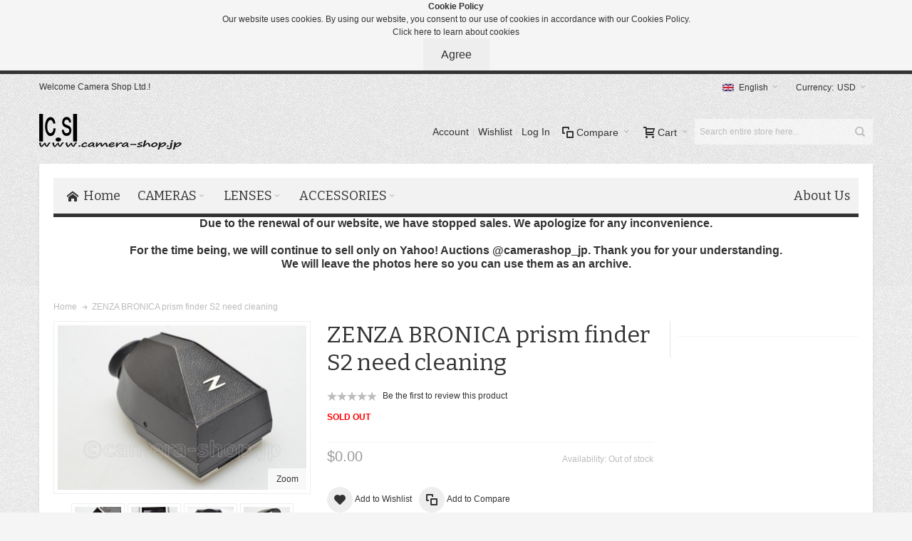

--- FILE ---
content_type: text/html; charset=UTF-8
request_url: https://camera-shop.jp/zenza-bronica-prism-finder-s2-need-cleaning.html
body_size: 17942
content:
<!DOCTYPE html>

<!--[if lt IE 7 ]> <html lang="en" id="top" class="no-js ie6"> <![endif]-->
<!--[if IE 7 ]>    <html lang="en" id="top" class="no-js ie7"> <![endif]-->
<!--[if IE 8 ]>    <html lang="en" id="top" class="no-js ie8"> <![endif]-->
<!--[if IE 9 ]>    <html lang="en" id="top" class="no-js ie9"> <![endif]-->
<!--[if (gt IE 9)|!(IE)]><!--> <html lang="en" id="top" class="no-js"> <!--<![endif]-->

<head>
<meta http-equiv="Content-Type" content="text/html; charset=utf-8" />
<title>ZENZA BRONICA prism finder S2 need cleaning</title>
	<meta name="viewport" content="width=device-width, initial-scale=1" />
	<meta name="description" content="&lt;p&gt;&lt;strong&gt;NON&lt;/strong&gt;&lt;/p&gt;" />
<meta name="keywords" content="Camera,Japan" />
<meta name="robots" content="INDEX,FOLLOW" />
<link rel="icon" href="https://camera-shop.jp/media/favicon/default/logo200x50.png" type="image/x-icon" />
<link rel="shortcut icon" href="https://camera-shop.jp/media/favicon/default/logo200x50.png" type="image/x-icon" />

<!--[if lt IE 7]>
<script type="text/javascript">
//<![CDATA[
    var BLANK_URL = 'https://camera-shop.jp/js/blank.html';
    var BLANK_IMG = 'https://camera-shop.jp/js/spacer.gif';
//]]>
</script>
<![endif]-->

<link rel="stylesheet" type="text/css" href="https://camera-shop.jp/js/calendar/calendar-win2k-1.css" />
<link rel="stylesheet" type="text/css" href="https://camera-shop.jp/skin/frontend/ultimo/default/css/styles.css" media="all" />
<link rel="stylesheet" type="text/css" href="https://camera-shop.jp/skin/frontend/base/default/css/widgets.css" media="all" />
<link rel="stylesheet" type="text/css" href="https://camera-shop.jp/skin/frontend/base/default/css/privacygdpr.css" media="all" />
<link rel="stylesheet" type="text/css" href="https://camera-shop.jp/skin/frontend/ultimo/default/css/infortis/_shared/itemslider.css" media="all" />
<link rel="stylesheet" type="text/css" href="https://camera-shop.jp/skin/frontend/ultimo/default/css/infortis/_shared/generic-nav.css" media="all" />
<link rel="stylesheet" type="text/css" href="https://camera-shop.jp/skin/frontend/ultimo/default/css/infortis/brands/brands.css" media="all" />
<link rel="stylesheet" type="text/css" href="https://camera-shop.jp/skin/frontend/ultimo/default/css/infortis/ultra-slideshow/ultra-slideshow.css" media="all" />
<link rel="stylesheet" type="text/css" href="https://camera-shop.jp/skin/frontend/ultimo/default/css/infortis/_shared/accordion.css" media="all" />
<link rel="stylesheet" type="text/css" href="https://camera-shop.jp/skin/frontend/ultimo/default/css/infortis/ultra-megamenu/menu.css" media="all" />
<link rel="stylesheet" type="text/css" href="https://camera-shop.jp/skin/frontend/ultimo/default/css/infortis/ultra-megamenu/additional.css" media="all" />
<link rel="stylesheet" type="text/css" href="https://camera-shop.jp/skin/frontend/ultimo/default/css/styles-infortis.css" media="all" />
<link rel="stylesheet" type="text/css" href="https://camera-shop.jp/skin/frontend/ultimo/default/css/infortis/_shared/generic-cck.css" media="all" />
<link rel="stylesheet" type="text/css" href="https://camera-shop.jp/skin/frontend/ultimo/default/css/infortis/_shared/dropdown.css" media="all" />
<link rel="stylesheet" type="text/css" href="https://camera-shop.jp/skin/frontend/ultimo/default/css/infortis/_shared/itemgrid.css" media="all" />
<link rel="stylesheet" type="text/css" href="https://camera-shop.jp/skin/frontend/ultimo/default/css/infortis/_shared/tabs.css" media="all" />
<link rel="stylesheet" type="text/css" href="https://camera-shop.jp/skin/frontend/ultimo/default/css/infortis/_shared/icons.css" media="all" />
<link rel="stylesheet" type="text/css" href="https://camera-shop.jp/skin/frontend/ultimo/default/css/infortis/_shared/icons-font.css" media="all" />
<link rel="stylesheet" type="text/css" href="https://camera-shop.jp/skin/frontend/ultimo/default/css/common.css" media="all" />
<link rel="stylesheet" type="text/css" href="https://camera-shop.jp/skin/frontend/ultimo/default/css/override-modules.css" media="all" />
<link rel="stylesheet" type="text/css" href="https://camera-shop.jp/skin/frontend/ultimo/default/css/override-theme.css" media="all" />
<link rel="stylesheet" type="text/css" href="https://camera-shop.jp/skin/frontend/ultimo/default/css/header.css" media="all" />
<link rel="stylesheet" type="text/css" href="https://camera-shop.jp/skin/frontend/ultimo/default/css/infortis/_shared/grid12.css" media="all" />
<link rel="stylesheet" type="text/css" href="https://camera-shop.jp/skin/frontend/ultimo/default/css/_config/design_english.css" media="all" />
<link rel="stylesheet" type="text/css" href="https://camera-shop.jp/skin/frontend/ultimo/default/css/_config/grid_english.css" media="all" />
<link rel="stylesheet" type="text/css" href="https://camera-shop.jp/skin/frontend/ultimo/default/css/_config/layout_english.css" media="all" />
<link rel="stylesheet" type="text/css" href="https://camera-shop.jp/skin/frontend/ultimo/default/css/override-config.css" media="all" />
<link rel="stylesheet" type="text/css" href="https://camera-shop.jp/skin/frontend/ultimo/default/css/infortis/cloud-zoom/cloud-zoom.css" media="all" />
<link rel="stylesheet" type="text/css" href="https://camera-shop.jp/skin/frontend/ultimo/default/css/infortis/_shared/colorbox.css" media="all" />
<link rel="stylesheet" type="text/css" href="https://camera-shop.jp/skin/frontend/ultimo/default/css/print.css" media="print" />
<script type="text/javascript" src="https://camera-shop.jp/js/prototype/prototype.js"></script>
<script type="text/javascript" src="https://camera-shop.jp/js/lib/ccard.js"></script>
<script type="text/javascript" src="https://camera-shop.jp/js/prototype/validation.js"></script>
<script type="text/javascript" src="https://camera-shop.jp/js/scriptaculous/builder.js"></script>
<script type="text/javascript" src="https://camera-shop.jp/js/scriptaculous/effects.js"></script>
<script type="text/javascript" src="https://camera-shop.jp/js/scriptaculous/dragdrop.js"></script>
<script type="text/javascript" src="https://camera-shop.jp/js/scriptaculous/controls.js"></script>
<script type="text/javascript" src="https://camera-shop.jp/js/scriptaculous/slider.js"></script>
<script type="text/javascript" src="https://camera-shop.jp/js/varien/js.js"></script>
<script type="text/javascript" src="https://camera-shop.jp/js/varien/form.js"></script>
<script type="text/javascript" src="https://camera-shop.jp/js/mage/translate.js"></script>
<script type="text/javascript" src="https://camera-shop.jp/js/mage/cookies.js"></script>
<script type="text/javascript" src="https://camera-shop.jp/js/infortis/jquery/jquery.min.js"></script>
<script type="text/javascript" src="https://camera-shop.jp/js/infortis/jquery/jquery-noconflict.js"></script>
<script type="text/javascript" src="https://camera-shop.jp/js/infortis/jquery/plugins/jquery.owlcarousel.min.js"></script>
<script type="text/javascript" src="https://camera-shop.jp/js/infortis/jquery/plugins/jquery.easing.min.js"></script>
<script type="text/javascript" src="https://camera-shop.jp/js/infortis/jquery/plugins/jquery.accordion.min.js"></script>
<script type="text/javascript" src="https://camera-shop.jp/js/infortis/jquery/jquery-ui.min.js"></script>
<script type="text/javascript" src="https://camera-shop.jp/js/infortis/jquery/plugins/modernizr.custom.min.js"></script>
<script type="text/javascript" src="https://camera-shop.jp/js/infortis/jquery/plugins/matchMedia.js"></script>
<script type="text/javascript" src="https://camera-shop.jp/js/infortis/jquery/plugins/matchMedia.addListener.js"></script>
<script type="text/javascript" src="https://camera-shop.jp/js/infortis/jquery/plugins/enquire.js"></script>
<script type="text/javascript" src="https://camera-shop.jp/js/infortis/jquery/plugins/jquery.tabs.min.js"></script>
<script type="text/javascript" src="https://camera-shop.jp/js/infortis/jquery/plugins/imagesloaded.js"></script>
<script type="text/javascript" src="https://camera-shop.jp/js/varien/product.js"></script>
<script type="text/javascript" src="https://camera-shop.jp/js/varien/product_options.js"></script>
<script type="text/javascript" src="https://camera-shop.jp/js/varien/configurable.js"></script>
<script type="text/javascript" src="https://camera-shop.jp/js/calendar/calendar.js"></script>
<script type="text/javascript" src="https://camera-shop.jp/js/calendar/calendar-setup.js"></script>
<script type="text/javascript" src="https://camera-shop.jp/js/infortis/jquery/plugins/jquery.cloudzoom.min.js"></script>
<script type="text/javascript" src="https://camera-shop.jp/js/infortis/jquery/plugins/jquery.colorbox.min.js"></script>
<script type="text/javascript" src="https://camera-shop.jp/skin/frontend/ultimo/default/js/ultramegamenu.js"></script>
<script type="text/javascript" src="https://camera-shop.jp/skin/frontend/base/default/rack/price.js"></script>
<script type="text/javascript" src="https://camera-shop.jp/skin/frontend/ultimo/default/js/smartheader.js"></script>
<script type="text/javascript" src="https://camera-shop.jp/skin/frontend/ultimo/default/js/stickyheader.js"></script>
<script type="text/javascript" src="https://camera-shop.jp/skin/frontend/ultimo/default/js/app.js"></script>
<!--[if IE]>
<link rel="stylesheet" type="text/css" href="https://camera-shop.jp/skin/frontend/ultimo/default/css/styles-ie.css" media="all" />
<![endif]-->
<!--[if lt IE 7]>
<script type="text/javascript" src="https://camera-shop.jp/js/lib/ds-sleight.js"></script>
<script type="text/javascript" src="https://camera-shop.jp/skin/frontend/base/default/js/ie6.js"></script>
<![endif]-->
<!--[if lte IE 7]>
<link rel="stylesheet" type="text/css" href="https://camera-shop.jp/skin/frontend/ultimo/default/css/styles-ie7.css" media="all" />
<![endif]-->
<!--[if lte IE 8]>
<link rel="stylesheet" type="text/css" href="https://camera-shop.jp/skin/frontend/ultimo/default/css/styles-ie8.css" media="all" />
<![endif]-->

<script type="text/javascript">
//<![CDATA[
Mage.Cookies.path     = '/';
Mage.Cookies.domain   = '.camera-shop.jp';
//]]>
</script>

<script type="text/javascript">
//<![CDATA[
optionalZipCountries = ["IE","PA","MO","HK"];
//]]>
</script>
<script type="text/javascript">
var jpCorePrecision = 2;var method ="round";</script><style type="text/css">
			.page
	{
		background-image: url(https://camera-shop.jp/media/wysiwyg/infortis/ultimo/_patterns/default/grain3.png);
	}
				.header-container2
	{
		background-image: url(https://camera-shop.jp/media/wysiwyg/infortis/ultimo/_patterns/default/1.png);
	}
						.footer-container2
	{
		background-image: url(https://camera-shop.jp/media/wysiwyg/infortis/ultimo/_patterns/default/grain2.png);
	}
			.footer-container3
	{
		background-image: url(https://camera-shop.jp/media/wysiwyg/infortis/ultimo/_patterns/default/1.png);
	}
	</style><script type="text/javascript">//<![CDATA[
        var Translator = new Translate([]);
        //]]></script> 
<meta name="p:domain_verify" content="4b968fec1f32422d202cbcdf5fc1a8ed"/>

	<link href='//fonts.googleapis.com/css?family=Bitter: &amp;subset=latin' rel='stylesheet' type='text/css' />
</head>
<body class=" catalog-product-view shadow responsive catalog-product-view product-zenza-bronica-prism-finder-s2-need-cleaning ">
<div class="main-container" id="enhanced-privacy-popup" style="display: none;">
    <strong>Cookie Policy</strong>
    <div id="privacy-message">
        Our website uses cookies. By using our website, you consent to our use of cookies in accordance with our Cookies Policy.    </div>
    <div class="actions-toolbar">
        <div class="secondary">
            <a class="action" href="https://camera-shop.jp/privacy-policy/">Click here to learn about cookies</a>
        </div>
        <div class="primary">
            <button type="submit" class="button" id="enhanced-privacy-popup-agree" onclick="javascript:agreeCookiePolicy()">
                <span>Agree</span>
            </button>
        </div>
    </div>
</div>
<script type="text/javascript">
    //<![CDATA[
    function agreeCookiePolicy() {
        Mage.Cookies.set('privacy-cookies-policy', '1');
        document.getElementById('enhanced-privacy-popup').style.display = 'none';
    }
    if (!Mage.Cookies.get('privacy-cookies-policy')) {
        document.getElementById('enhanced-privacy-popup').style.display = '';
    }
    //]]>
</script><div id="root-wrapper">
<div class="wrapper">
        <noscript>
        <div class="global-site-notice noscript">
            <div class="notice-inner">
                <p>
                    <strong>JavaScript seems to be disabled in your browser.</strong><br />
                    You must have JavaScript enabled in your browser to utilize the functionality of this website.                </p>
            </div>
        </div>
    </noscript>
    <div class="page">
        <div id="header-container" class="header-container header-mobile" style="display:none;">
<div class="header-container2">
<div class="header-container3">

        <!-- Part of the header displayed only in mobile mode -->
    <div class="header-m-container">

        <div class="header-m-top-container">
            <div class="header-m-top header container clearer">
                <div class="inner-container">

                    
                                            <div id="currency-switcher-wrapper-mobile" class="item item-right">
    
    <div class="currency-switcher dropdown">
        <a href="#" class="dropdown-heading cover">
            <span>
                <span class="label hide-below-768">Currency:</span>
                <span class="value">USD</span>
                <span class="caret"></span>
            </span>
        </a>
        <ul class="dropdown-content left-hand"><li><a href="https://camera-shop.jp/directory/currency/switch/currency/EUR/uenc/aHR0cHM6Ly9jYW1lcmEtc2hvcC5qcC96ZW56YS1icm9uaWNhLXByaXNtLWZpbmRlci1zMi1uZWVkLWNsZWFuaW5nLmh0bWw,/">EUR - Euro</a></li><li><a href="https://camera-shop.jp/directory/currency/switch/currency/JPY/uenc/aHR0cHM6Ly9jYW1lcmEtc2hvcC5qcC96ZW56YS1icm9uaWNhLXByaXNtLWZpbmRlci1zMi1uZWVkLWNsZWFuaW5nLmh0bWw,/">JPY - Japanese Yen</a></li><li class="current">USD - US Dollar</li></ul>    </div>

</div>
                                                                <div id="lang-switcher-wrapper-mobile" class="item item-right">
    
    <div class="lang-switcher dropdown">
        <a href="#" class="dropdown-heading cover">
            <span>
                <span class="label dropdown-icon flag"
                style="background-image:url(https://camera-shop.jp/skin/frontend/base/default/images/flags/english.png)">&nbsp;</span>
                                <span class="value">English</span>
                <span class="caret"></span>
            </span>
        </a>
        <ul class="dropdown-content left-hand"><li class="current"><span class="label dropdown-icon" style="background-image:url(https://camera-shop.jp/skin/frontend/base/default/images/flags/english.png);">&nbsp;</span>English</li><li><a href="https://camera-shop.jp/zenza-bronica-prism-finder-s2-need-cleaning.html?___store=japanese&amp;___from_store=english"><span class="label dropdown-icon" style="background-image:url(https://camera-shop.jp/skin/frontend/base/default/images/flags/japanese.png);">&nbsp;</span>Japanese</a></li></ul>    </div>

</div>
                    
                </div> <!-- end: inner-container -->
            </div> <!-- end: header-m-top -->
        </div> <!-- end: header-m-top-container -->

        <div class="header-m-primary-container">
            <div class="header-m-primary header container">
                <div class="inner-container">

                    
                    <!-- Mobile logo -->
                    <div class="logo-wrapper--mobile">
                        <a class="logo logo--mobile" href="https://camera-shop.jp/" title="Camera Shop Japan">
                            <img src="https://camera-shop.jp/skin/frontend/base/default/default/logo20050.png" alt="Camera Shop Japan" />
                        </a>
                    </div>
                    <div class="clearer after-mobile-logo"></div>

                    <!-- Skip links -->
                    <div class="skip-links-wrapper skip-links--5">

                                                    <a href="#header-nav" class="skip-link skip-nav">
                                <span class="icon ic ic-menu"></span>
                                <span class="label">Menu</span>
                            </a>
                        
                                                    <a href="#header-search" class="skip-link skip-search">
                                <span class="icon ic ic-search"></span>
                                <span class="label">Search</span>
                            </a>
                        
                                                    <a href="#header-account" class="skip-link skip-account">
                                <span class="icon ic ic-user"></span>
                                <span class="label">Account</span>
                            </a>
                        
                                                    <a href="#header-compare" class="skip-link skip-compare">
                                <span class="icon ic ic-compare"></span>
                                                                <span class="label">Compare</span>
                            </a>
                        
                        
                                                                            <div id="mini-cart-marker-mobile"></div>
                            <div id="mini-cart" class="mini-cart dropdown is-empty">

    <a href="#header-cart" class="mini-cart-heading dropdown-heading cover skip-link skip-cart">
        <span>
        
            <span class="icon ic ic-cart"></span>
                        <span class="label">Cart</span>
                        <span class="caret"></span>

        </span>
    </a> <!-- end: heading -->
    
                <div id="header-cart" class="mini-cart-content dropdown-content left-hand block block block-cart skip-content skip-content--style">
            <div class="block-content-inner">

                                <div class="empty">You have no items in your shopping cart.</div>

            </div> <!-- end: inner block -->
        </div> <!-- end: dropdown-content -->
    
</div>
                        
                                                    <div id="header-nav" class="skip-content skip-content--style">
                                <div id="nav-marker-mobile"></div>
                            </div>

                                                    <div id="search-marker-mobile"></div>
                            <div id="header-search" class="skip-content skip-content--style">
    <div class="search-wrapper">
        <form id="search_mini_form" action="https://camera-shop.jp/catalogsearch/result/" method="get">
    <div class="form-search">
        <label for="search">Search:</label>
        <input id="search" type="text" name="q" value="" class="input-text" maxlength="128" />
        <button type="submit" title="Search" class="button"><span><span>Search</span></span></button>
        <div id="search_autocomplete" class="search-autocomplete"></div>
        <script type="text/javascript">
        //<![CDATA[
            var searchForm = new Varien.searchForm('search_mini_form', 'search', 'Search entire store here...');
            searchForm.initAutocomplete('https://camera-shop.jp/catalogsearch/ajax/suggest/', 'search_autocomplete');
        //]]>
        </script>
    </div>
</form>
    </div>
</div>
                        
                                                    <div id="account-links-marker-mobile"></div>
                                <div id="header-account" class="account-links top-links links-wrapper-separators-left skip-content skip-content--style">
        <ul class="links">
                        <li class="first" ><a href="https://camera-shop.jp/customer/account/" title="Account" >Account</a></li>
                                <li ><a href="https://camera-shop.jp/wishlist/" title="Wishlist" >Wishlist</a></li>
                                <li class=" last" ><a href="https://camera-shop.jp/customer/account/login/" title="Log In" >Log In</a></li>
            </ul>
    </div>
                        
                                                    <div id="mini-compare-marker-mobile"></div>
                            <div id="mini-compare" class="mini-compare dropdown is-empty">

    <div class="mini-compare-heading dropdown-heading cover skip-link skip-compare" title="You have no items to compare.">
        <span>
            <span class="icon ic ic-compare"></span>
                        <span class="label">Compare</span>
            <span class="caret"></span>
        </span>
    </div>
    <div id="header-compare" class="mini-compare-content dropdown-content left-hand block skip-content skip-content--style">
            <div class="empty">You have no items to compare.</div>
        </div><!-- end: dropdown-content -->

</div>
                        
                            <div class="skip-links-clearer clearer"></div>

                    </div> <!-- end: skip-links-wrapper -->

                </div> <!-- end: inner-container -->
            </div> <!-- end: header-m-primary -->
        </div> <!-- end: header-m-primary-container -->

    </div> <!-- end: header-m-container -->
    
    <!-- Part of the header displayed only in regular mode -->
    <div class="header-top-container">
        <div class="header-top header container clearer">
            <div class="inner-container">

                                
                <div class="left-column">

                    
                    
                                                            <div class="item item-left hide-below-960">
                        <p class="welcome-msg">Welcome Camera Shop Ltd.! </p>
                    </div>

                </div> <!-- end: left column -->

                <div class="right-column">

                                                                        <div class="item item-right item-interface"><div id="currency-switcher-wrapper-regular">
    
    <div class="currency-switcher dropdown">
        <a href="#" class="dropdown-heading cover">
            <span>
                <span class="label hide-below-768">Currency:</span>
                <span class="value">USD</span>
                <span class="caret"></span>
            </span>
        </a>
        <ul class="dropdown-content left-hand"><li><a href="https://camera-shop.jp/directory/currency/switch/currency/EUR/uenc/aHR0cHM6Ly9jYW1lcmEtc2hvcC5qcC96ZW56YS1icm9uaWNhLXByaXNtLWZpbmRlci1zMi1uZWVkLWNsZWFuaW5nLmh0bWw,/">EUR - Euro</a></li><li><a href="https://camera-shop.jp/directory/currency/switch/currency/JPY/uenc/aHR0cHM6Ly9jYW1lcmEtc2hvcC5qcC96ZW56YS1icm9uaWNhLXByaXNtLWZpbmRlci1zMi1uZWVkLWNsZWFuaW5nLmh0bWw,/">JPY - Japanese Yen</a></li><li class="current">USD - US Dollar</li></ul>    </div>

</div></div>
                                                    <div class="item item-right item-interface"><div id="lang-switcher-wrapper-regular">
    
    <div class="lang-switcher dropdown">
        <a href="#" class="dropdown-heading cover">
            <span>
                <span class="label dropdown-icon flag"
                style="background-image:url(https://camera-shop.jp/skin/frontend/base/default/images/flags/english.png)">&nbsp;</span>
                                <span class="value">English</span>
                <span class="caret"></span>
            </span>
        </a>
        <ul class="dropdown-content left-hand"><li class="current"><span class="label dropdown-icon" style="background-image:url(https://camera-shop.jp/skin/frontend/base/default/images/flags/english.png);">&nbsp;</span>English</li><li><a href="https://camera-shop.jp/zenza-bronica-prism-finder-s2-need-cleaning.html?___store=japanese&amp;___from_store=english"><span class="label dropdown-icon" style="background-image:url(https://camera-shop.jp/skin/frontend/base/default/images/flags/japanese.png);">&nbsp;</span>Japanese</a></li></ul>    </div>

</div></div>
                                            
                                        
                    
                    
                    
                </div> <!-- end: right column -->

            </div> <!-- end: inner-container -->
        </div> <!-- end: header-top -->
    </div> <!-- end: header-top-container -->

    <div class="header-primary-container">
        <div class="header-primary header container">
            <div class="inner-container">

                
                                <div class="hp-blocks-holder">

                                            <!-- Left column -->
                        <div class="hp-block left-column grid12-4">
                                                                                                                            <div class="item"><div class="logo-wrapper logo-wrapper--regular">
			<a class="logo logo--regular" href="https://camera-shop.jp/" title="Camera Shop Japan"><strong>Camera Shop Japan</strong><img src="https://camera-shop.jp/skin/frontend/base/default/default/logo20050.png" alt="Camera Shop Japan" /></a>
	</div>
</div>
                                                                                    </div> <!-- end: left column -->
                    
                    
                                            <!-- Right column -->
                        <div class="hp-block right-column grid12-8">
                                                                                                                            <div class="item"><div id="user-menu-wrapper-regular">
    <div id="user-menu" class="user-menu">

        <div id="search-marker-regular"></div>
        
                    <div id="mini-cart-marker-regular"></div>        
        
                
        
                    <div id="mini-compare-marker-regular"></div>        
        
                
        
                    <div id="account-links-marker-regular"></div>        
        
        
    </div> <!-- end: user-menu -->
</div>
</div>
                                                                                    </div> <!-- end: right column -->
                                        
                </div> <!-- end: hp-blocks-holder -->

            </div> <!-- end: inner-container -->
        </div> <!-- end: header-primary -->
    </div> <!-- end: header-primary-container -->

            
    <div class="nav-container skip-content sticky-container">
        <div class="nav container clearer">
            <div class="inner-container"><div class="navi-wrapper">

        <ul class="nav-holders-wrapper">
        <li id="nav-holder1" class="nav-item level0 level-top nav-holder"></li>
        <li id="nav-holder2" class="nav-item level0 level-top nav-holder"></li>
        <li id="nav-holder3" class="nav-item level0 level-top nav-holder"></li>
    </ul>

            
        <div class="mobnav-trigger menu-trigger">
            <div class="menu-trigger-inner">
                <span class="trigger-icon"><span class="line"></span><span class="line"></span><span class="line"></span></span>
                <span class="label">Menu</span>
            </div>
        </div>

    
        
            
        <div id="nav-marker-regular"></div>
    <nav id="mainmenu" class="navi nav-regular opt-fx-fade-inout opt-sb0">
        <ul>

                        
            
                            <li class="nav-item nav-item--home level0 level-top">
                    <a class="level-top" href="https://camera-shop.jp/"><span class="ic ic-home"></span><span>Home</span></a>
                </li>
                        
                                        <li class="nav-item level0 nav-1 level-top first nav-item--parent classic nav-item--only-subcategories parent"><a href="https://camera-shop.jp/cameras.html" class="level-top"><span>CAMERAS</span><span class="caret"></span></a><span class="opener"></span><ul class="level0 nav-submenu nav-panel--dropdown nav-panel"><li class="nav-item level1 nav-1-1 first nav-item--parent classic nav-item--only-subcategories parent"><a href="https://camera-shop.jp/cameras/japanese-cameras.html"><span>JAPANESE CAMERAS</span><span class="caret"></span></a><span class="opener"></span><ul class="level1 nav-submenu nav-panel--dropdown nav-panel"><li class="nav-item level2 nav-1-1-1 first classic"><a href="https://camera-shop.jp/cameras/japanese-cameras/asahi-pentax.html"><span>ASAHI PENTAX</span></a></li><li class="nav-item level2 nav-1-1-2 classic"><a href="https://camera-shop.jp/cameras/japanese-cameras/canon.html"><span>CANON</span></a></li><li class="nav-item level2 nav-1-1-3 classic"><a href="https://camera-shop.jp/cameras/japanese-cameras/fuji.html"><span>FUJI</span></a></li><li class="nav-item level2 nav-1-1-4 classic"><a href="https://camera-shop.jp/cameras/japanese-cameras/minolta.html"><span>MINOLTA</span></a></li><li class="nav-item level2 nav-1-1-5 classic"><a href="https://camera-shop.jp/cameras/japanese-cameras/nikon.html"><span>NIKON</span></a></li><li class="nav-item level2 nav-1-1-6 classic"><a href="https://camera-shop.jp/cameras/japanese-cameras/olympus.html"><span>OLYMPUS</span></a></li><li class="nav-item level2 nav-1-1-7 classic"><a href="https://camera-shop.jp/cameras/japanese-cameras/rokuohsha-konica.html"><span>ROKUOHSHA/KONICA</span></a></li><li class="nav-item level2 nav-1-1-8 last classic"><a href="https://camera-shop.jp/cameras/japanese-cameras/others.html"><span>OTHERS</span></a></li></ul></li><li class="nav-item level1 nav-1-2 nav-item--parent classic nav-item--only-subcategories parent"><a href="https://camera-shop.jp/cameras/leica.html"><span>LEICA</span><span class="caret"></span></a><span class="opener"></span><ul class="level1 nav-submenu nav-panel--dropdown nav-panel"><li class="nav-item level2 nav-1-2-9 first classic"><a href="https://camera-shop.jp/cameras/leica/l.html"><span>L</span></a></li><li class="nav-item level2 nav-1-2-10 classic"><a href="https://camera-shop.jp/cameras/leica/m.html"><span>M</span></a></li><li class="nav-item level2 nav-1-2-11 last classic"><a href="https://camera-shop.jp/cameras/leica/r.html"><span>R</span></a></li></ul></li><li class="nav-item level1 nav-1-3 classic"><a href="https://camera-shop.jp/cameras/leica-copies.html"><span>LEICA COPIES</span></a></li><li class="nav-item level1 nav-1-4 classic"><a href="https://camera-shop.jp/cameras/agfa.html"><span>AGFA</span></a></li><li class="nav-item level1 nav-1-5 classic"><a href="https://camera-shop.jp/cameras/alpa.html"><span>ALPA</span></a></li><li class="nav-item level1 nav-1-6 classic"><a href="https://camera-shop.jp/cameras/exakta-ihagee.html"><span>EXAKTA/IHAGEE</span></a></li><li class="nav-item level1 nav-1-7 classic"><a href="https://camera-shop.jp/cameras/hasselblad.html"><span>HASSELBLAD</span></a></li><li class="nav-item level1 nav-1-8 classic"><a href="https://camera-shop.jp/cameras/kodak.html"><span>KODAK</span></a></li><li class="nav-item level1 nav-1-9 classic"><a href="https://camera-shop.jp/cameras/nargel.html"><span>NARGEL</span></a></li><li class="nav-item level1 nav-1-10 classic"><a href="https://camera-shop.jp/cameras/polaroid.html"><span>POLAROID</span></a></li><li class="nav-item level1 nav-1-11 classic"><a href="https://camera-shop.jp/cameras/rollei.html"><span>ROLLEI</span></a></li><li class="nav-item level1 nav-1-12 classic"><a href="https://camera-shop.jp/cameras/voigtlander.html"><span>VOIGTLANDER</span></a></li><li class="nav-item level1 nav-1-13 classic"><a href="https://camera-shop.jp/cameras/zeiss-ikon-contax.html"><span>ZEISS IKON/CONTAX</span></a></li><li class="nav-item level1 nav-1-14 classic"><a href="https://camera-shop.jp/cameras/35mm-camera.html"><span>35mm CAMERA</span></a></li><li class="nav-item level1 nav-1-15 classic"><a href="https://camera-shop.jp/cameras/medium-format.html"><span>MEDIUM FORMAT</span></a></li><li class="nav-item level1 nav-1-16 classic"><a href="https://camera-shop.jp/cameras/large-format.html"><span>LARGE FORMAT</span></a></li><li class="nav-item level1 nav-1-17 classic"><a href="https://camera-shop.jp/cameras/wooden-cameras.html"><span>WOODEN CAMERAS</span></a></li><li class="nav-item level1 nav-1-18 classic"><a href="https://camera-shop.jp/cameras/slr-camera.html"><span>SLR CAMERA</span></a></li><li class="nav-item level1 nav-1-19 classic"><a href="https://camera-shop.jp/cameras/tlr-cameras.html"><span>TLR CAMERAS</span></a></li><li class="nav-item level1 nav-1-20 classic"><a href="https://camera-shop.jp/cameras/box-camera.html"><span>Box camera</span></a></li><li class="nav-item level1 nav-1-21 classic"><a href="https://camera-shop.jp/cameras/stereo-3d.html"><span>STEREO/3D</span></a></li><li class="nav-item level1 nav-1-22 classic"><a href="https://camera-shop.jp/cameras/subminiature-spy-toy.html"><span>SUBMINIATURE/SPY/TOY</span></a></li><li class="nav-item level1 nav-1-23 last classic"><a href="https://camera-shop.jp/cameras/cine-8-16-35mm.html"><span>CINE 8-16-35mm</span></a></li></ul></li><li class="nav-item level0 nav-2 level-top nav-item--parent classic nav-item--only-subcategories parent"><a href="https://camera-shop.jp/default-category.html" class="level-top"><span>LENSES</span><span class="caret"></span></a><span class="opener"></span><ul class="level0 nav-submenu nav-panel--dropdown nav-panel"><li class="nav-item level1 nav-2-1 first nav-item--parent classic nav-item--only-subcategories parent"><a href="https://camera-shop.jp/default-category/japanese-lenses.html"><span>JAPANESE LENSES</span><span class="caret"></span></a><span class="opener"></span><ul class="level1 nav-submenu nav-panel--dropdown nav-panel"><li class="nav-item level2 nav-2-1-1 first classic"><a href="https://camera-shop.jp/default-category/japanese-lenses/canon.html"><span>CANON</span></a></li><li class="nav-item level2 nav-2-1-2 classic"><a href="https://camera-shop.jp/default-category/japanese-lenses/cosina.html"><span>COSINA</span></a></li><li class="nav-item level2 nav-2-1-3 classic"><a href="https://camera-shop.jp/default-category/japanese-lenses/fuji.html"><span>FUJI</span></a></li><li class="nav-item level2 nav-2-1-4 classic"><a href="https://camera-shop.jp/default-category/japanese-lenses/nikon.html"><span>NIKON</span></a></li><li class="nav-item level2 nav-2-1-5 classic"><a href="https://camera-shop.jp/default-category/japanese-lenses/olympus.html"><span>OLYMPUS</span></a></li><li class="nav-item level2 nav-2-1-6 classic"><a href="https://camera-shop.jp/default-category/japanese-lenses/rokuohsha-konica.html"><span>ROKUOHSHA/KONICA</span></a></li><li class="nav-item level2 nav-2-1-7 last classic"><a href="https://camera-shop.jp/default-category/japanese-lenses/others.html"><span>OTHERS</span></a></li></ul></li><li class="nav-item level1 nav-2-2 nav-item--parent classic nav-item--only-subcategories parent"><a href="https://camera-shop.jp/default-category/leica.html"><span>LEICA</span><span class="caret"></span></a><span class="opener"></span><ul class="level1 nav-submenu nav-panel--dropdown nav-panel"><li class="nav-item level2 nav-2-2-8 first classic"><a href="https://camera-shop.jp/default-category/leica/l.html"><span>L</span></a></li><li class="nav-item level2 nav-2-2-9 classic"><a href="https://camera-shop.jp/default-category/leica/m.html"><span>M</span></a></li><li class="nav-item level2 nav-2-2-10 classic"><a href="https://camera-shop.jp/default-category/leica/r.html"><span>R</span></a></li><li class="nav-item level2 nav-2-2-11 last classic"><a href="https://camera-shop.jp/default-category/leica/visoflex.html"><span>VISOFLEX</span></a></li></ul></li><li class="nav-item level1 nav-2-3 classic"><a href="https://camera-shop.jp/default-category/m39-screw-mount.html"><span>M39 SCREW MOUNT</span></a></li><li class="nav-item level1 nav-2-4 classic"><a href="https://camera-shop.jp/default-category/m42-screw-mount.html"><span>M42 SCREW MOUNT</span></a></li><li class="nav-item level1 nav-2-5 classic"><a href="https://camera-shop.jp/default-category/alpa.html"><span>ALPA</span></a></li><li class="nav-item level1 nav-2-6 classic"><a href="https://camera-shop.jp/default-category/carl-zeiss.html"><span>CARL ZEISS</span></a></li><li class="nav-item level1 nav-2-7 classic"><a href="https://camera-shop.jp/default-category/dallmeyer.html"><span>DALLMEYER</span></a></li><li class="nav-item level1 nav-2-8 classic"><a href="https://camera-shop.jp/default-category/exakta-ihagee.html"><span>EXAKTA/IHAGEE</span></a></li><li class="nav-item level1 nav-2-9 classic"><a href="https://camera-shop.jp/default-category/hasselblad.html"><span>HASSELBLAD</span></a></li><li class="nav-item level1 nav-2-10 classic"><a href="https://camera-shop.jp/default-category/rollei.html"><span>ROLLEI</span></a></li><li class="nav-item level1 nav-2-11 classic"><a href="https://camera-shop.jp/default-category/voigtlander.html"><span>VOIGTLANDER</span></a></li><li class="nav-item level1 nav-2-12 classic"><a href="https://camera-shop.jp/default-category/135mm-format.html"><span>135mm Format</span></a></li><li class="nav-item level1 nav-2-13 classic"><a href="https://camera-shop.jp/default-category/midium-format.html"><span>MIDIUM FORMAT</span></a></li><li class="nav-item level1 nav-2-14 classic"><a href="https://camera-shop.jp/default-category/large-format.html"><span>LARGE FORMAT</span></a></li><li class="nav-item level1 nav-2-15 classic"><a href="https://camera-shop.jp/default-category/brass-lenses.html"><span>BRASS LENSES</span></a></li><li class="nav-item level1 nav-2-16 last classic"><a href="https://camera-shop.jp/default-category/cine-lenses.html"><span>CINE LENSES</span></a></li></ul></li><li class="nav-item level0 nav-3 level-top last nav-item--parent classic nav-item--only-subcategories parent"><a href="https://camera-shop.jp/accessories.html" class="level-top"><span>ACCESSORIES</span><span class="caret"></span></a><span class="opener"></span><ul class="level0 nav-submenu nav-panel--dropdown nav-panel"><li class="nav-item level1 nav-3-1 first classic"><a href="https://camera-shop.jp/accessories/leica.html"><span>LEICA</span></a></li><li class="nav-item level1 nav-3-2 classic"><a href="https://camera-shop.jp/accessories/asahi-pentax.html"><span>ASAHI PENTAX</span></a></li><li class="nav-item level1 nav-3-3 classic"><a href="https://camera-shop.jp/accessories/canon.html"><span>CANON</span></a></li><li class="nav-item level1 nav-3-4 classic"><a href="https://camera-shop.jp/accessories/nikon.html"><span>NIKON</span></a></li><li class="nav-item level1 nav-3-5 classic"><a href="https://camera-shop.jp/accessories/olympus.html"><span>OLYMPUS</span></a></li><li class="nav-item level1 nav-3-6 classic"><a href="https://camera-shop.jp/accessories/rokuohsha-konica.html"><span>ROKUOHSHA/KONICA</span></a></li><li class="nav-item level1 nav-3-7 classic"><a href="https://camera-shop.jp/accessories/rollei.html"><span>ROLLEI</span></a></li><li class="nav-item level1 nav-3-8 classic"><a href="https://camera-shop.jp/accessories/voigtlander.html"><span>VOIGTLANDER</span></a></li><li class="nav-item level1 nav-3-9 classic"><a href="https://camera-shop.jp/accessories/zeiss-ikon-contax.html"><span>ZEISS IKON/CONTAX</span></a></li><li class="nav-item level1 nav-3-10 classic"><a href="https://camera-shop.jp/accessories/medium-large-format.html"><span>MEDIUM/LARGE FORMAT</span></a></li><li class="nav-item level1 nav-3-11 classic"><a href="https://camera-shop.jp/accessories/finders.html"><span>FINDERS</span></a></li><li class="nav-item level1 nav-3-12 classic"><a href="https://camera-shop.jp/accessories/lens-hoods.html"><span>LENS HOODS</span></a></li><li class="nav-item level1 nav-3-13 classic"><a href="https://camera-shop.jp/accessories/filters.html"><span>FILTERS</span></a></li><li class="nav-item level1 nav-3-14 classic"><a href="https://camera-shop.jp/accessories/exposure-meters.html"><span>EXPOSURE METERS</span></a></li><li class="nav-item level1 nav-3-15 classic"><a href="https://camera-shop.jp/accessories/caps.html"><span>CAPS</span></a></li><li class="nav-item level1 nav-3-16 last classic"><a href="https://camera-shop.jp/accessories/others-goods.html"><span>OTHERS/GOODS</span></a></li></ul></li>                    
                                    
                                        <ul>
<li class="nav-item level0 level-top right"><a class="level-top" href="https://camera-shop.jp/aboutus" title="About Us"> <span>About Us</span> </a></li>
</ul>                        
        </ul>
    </nav>

    <div class="nav-border-bottom"></div>

</div> <!-- end: navi-wrapper -->
<script type="text/javascript">
//<![CDATA[

    var topMenuContainer = jQuery('#mainmenu');
    var topMenuSettings = {
        mobileMenuThreshold: 960        , isVerticalLayout: false        , mode: 0                , initVerticalMenuCollapsed: true        , outermostContainer: jQuery('.hp-blocks-holder')        , fullWidthDdContainer: jQuery('.hp-blocks-holder')    };
    var theTopMenu = topMenuContainer.ultramegamenu(topMenuSettings).data("infortis-ultramegamenu");
    theTopMenu.enableDropdowns();

        
        jQuery(window).on("load", function() {

            var menubar = topMenuContainer;
            var isTouchDevice = ('ontouchstart' in window) || (navigator.msMaxTouchPoints > 0);
            if (isTouchDevice)
            {
                menubar.on('click', 'a', function(e) {

                    //var link = jQuery(this);
                    link = jQuery(this);
                    if (!menubar.hasClass('nav-mobile') && link.parent().hasClass('nav-item--parent'))
                    {
                        if (!link.hasClass('ready'))
                        {
                            e.preventDefault();
                            menubar.find('.ready').removeClass('ready');
                            link.parents('li').children('a').addClass('ready');
                        }
                    }

                }); //end: on click
            } //end: if isTouchDevice

        }); //end: on load

    
//]]>
</script>
<div class="widget widget-static-block"><p style="text-align: center;"><span style="font-size: medium;"><span style="font-size: medium;"><span style="font-size: medium;"><strong>Due to the renewal of our website, we have stopped sales. We apologize for any inconvenience.<br /><br />For the time being, we will continue to sell only on Yahoo! Auctions @camerashop_jp. Thank you for your understanding.</strong></span></span></span></p>
<p style="text-align: center;"><span style="font-size: medium;"><span style="font-size: medium;"><span style="font-size: medium;"><span style="font-size: medium;"><span style="font-size: medium;"><span style="font-size: medium;"><strong>We will leave the photos here so you can use them as an archive.</strong></span></span></span><br /></span></span></span></p>
<p></p>
<p style="text-align: center;"></p>
<p style="text-align: center;"></p></div>
</div>
        </div>
    </div>    
</div> <!-- end: header-container3 -->
</div> <!-- end: header-container2 -->
</div> <!-- end: header-container -->
<script type="text/javascript">
//<![CDATA[

    var theHeaderContainer = jQuery('#header-container');

        
        var smartHeaderSettings = {
            cartBlockSelector: '#mini-cart'
            , dropdownBlockClass: 'dropdown'
        };
        theHeaderContainer.smartheader(smartHeaderSettings);

    
    jQuery(function($) {

        
            //Skip Links
            var skipContents = $('.skip-content');
            var skipLinks = $('.skip-link');
            skipLinks.on('click', function (e) {
                e.preventDefault();

                var self = $(this);
                var target = self.attr('href');

                //Get target element
                var elem = $(target);

                //Check if stub is open
                var isSkipContentOpen = elem.hasClass('skip-active') ? 1 : 0;

                //Hide all stubs
                skipLinks.removeClass('skip-active');
                skipContents.removeClass('skip-active');

                //Toggle stubs
                if (isSkipContentOpen) {
                    self.removeClass('skip-active');
                } else {
                    self.addClass('skip-active');
                    elem.addClass('skip-active');
                }
            });

        
        
            var stickyHeaderSettings = {
                stickyThreshold: 960                , cartBlockSelector: '#mini-cart'
            };
            theHeaderContainer.stickyheader(stickyHeaderSettings);

        
    }); //end: on document ready

//]]>
</script>
<script type="text/javascript">
//<![CDATA[

    //Expose the header container
    var jsHeaderContainerObject = document.getElementById("header-container");
    if (jsHeaderContainerObject.style.display == 'none')
    {
        jsHeaderContainerObject.style.display = "block";
        jsHeaderContainerObject.classList.add("js-shown"); ///
    }

//]]>
</script>
        <div class="main-container col1-layout">
            <div class="main-top-container"></div>
            <div class="main container">
                <div class="inner-container">
                    <div class="breadcrumbs">
    <ul>
                                    <li class="home" itemscope itemtype="http://data-vocabulary.org/Breadcrumb">
                    <a href="https://camera-shop.jp/" title="Go to Home Page" itemprop="url"><span itemprop="title">Home</span></a>
            
                                <span class="sep"></span>
                                
                </li>
                                    <li class="product">
                    <span class="last-crumb">ZENZA BRONICA prism finder S2 need cleaning </span>
            
                                
                </li>
            </ul>
</div>
                    <div class="preface"></div>
                    <div id="page-columns" class="columns">
                        <div class="column-main">
                                                        <script type="text/javascript">
	var optionsPrice = new Product.OptionsPrice([]);
</script>
<div id="messages_product_view"></div>
<div class="product-view nested-container" itemscope itemtype="http://schema.org/Product">



	<div class="product-img-column grid12-4">

		



<div class="img-box img-box-style1">


        
                
        <p class="product-image zoom-inside" style="max-width: 363px;">
        
            <a  href="https://camera-shop.jp/media/catalog/product/cache/1/image/650x/040ec09b1e35df139433887a97daa66f/4/0/4003417_8_.jpg"
                class="cloud-zoom product-image-gallery"                 id="zoom1"
                rel="position:'inside',showTitle:false,lensOpacity:0.5,smoothMove:3,zoomWidth:427,zoomHeight:275,adjustX:0,adjustY:0">

                <img id="image-main"                     class="gallery-image visible"                     src="https://camera-shop.jp/media/catalog/product/cache/1/image/363x/040ec09b1e35df139433887a97daa66f/4/0/4003417_8_.jpg"
                    alt="ZENZA BRONICA prism finder S2 need cleaning "
                    title="ZENZA BRONICA prism finder S2 need cleaning "
                    itemprop="image" />
            </a>
            
                                            <a id="zoom-btn" class="lightbox-group zoom-btn-small" href="https://camera-shop.jp/media/catalog/product/cache/1/image/650x/040ec09b1e35df139433887a97daa66f/4/0/4003417_8_.jpg" title="ZENZA BRONICA prism finder S2 need cleaning ">Zoom</a>
                
                    </p>
    
    



        <div class="more-images slider-arrows3 itemslider-thumbnails count-multi">
        <div id="itemslider-zoom" class="thumbnails slides">
        
                        
                                            <div class="item" >
                    <a href="https://camera-shop.jp/media/catalog/product/cache/1/image/650x/040ec09b1e35df139433887a97daa66f/4/0/4003417_16_.jpg" class="cloud-zoom-gallery lightbox-group" title=""
                        rel="useZoom:'zoom1', smallImage: 'https://camera-shop.jp/media/catalog/product/cache/1/image/363x/040ec09b1e35df139433887a97daa66f/4/0/4003417_16_.jpg'">
                                                    <img src="https://camera-shop.jp/media/catalog/product/cache/1/thumbnail/65x/040ec09b1e35df139433887a97daa66f/4/0/4003417_16_.jpg" alt=""/>
                                            </a>
                </div>
                                            <div class="item" >
                    <a href="https://camera-shop.jp/media/catalog/product/cache/1/image/650x/040ec09b1e35df139433887a97daa66f/4/0/4003417_15_.jpg" class="cloud-zoom-gallery lightbox-group" title=""
                        rel="useZoom:'zoom1', smallImage: 'https://camera-shop.jp/media/catalog/product/cache/1/image/363x/040ec09b1e35df139433887a97daa66f/4/0/4003417_15_.jpg'">
                                                    <img src="https://camera-shop.jp/media/catalog/product/cache/1/thumbnail/65x/040ec09b1e35df139433887a97daa66f/4/0/4003417_15_.jpg" alt=""/>
                                            </a>
                </div>
                                            <div class="item" >
                    <a href="https://camera-shop.jp/media/catalog/product/cache/1/image/650x/040ec09b1e35df139433887a97daa66f/4/0/4003417_13_.jpg" class="cloud-zoom-gallery lightbox-group" title=""
                        rel="useZoom:'zoom1', smallImage: 'https://camera-shop.jp/media/catalog/product/cache/1/image/363x/040ec09b1e35df139433887a97daa66f/4/0/4003417_13_.jpg'">
                                                    <img src="https://camera-shop.jp/media/catalog/product/cache/1/thumbnail/65x/040ec09b1e35df139433887a97daa66f/4/0/4003417_13_.jpg" alt=""/>
                                            </a>
                </div>
                                            <div class="item" >
                    <a href="https://camera-shop.jp/media/catalog/product/cache/1/image/650x/040ec09b1e35df139433887a97daa66f/4/0/4003417_10_.jpg" class="cloud-zoom-gallery lightbox-group" title=""
                        rel="useZoom:'zoom1', smallImage: 'https://camera-shop.jp/media/catalog/product/cache/1/image/363x/040ec09b1e35df139433887a97daa66f/4/0/4003417_10_.jpg'">
                                                    <img src="https://camera-shop.jp/media/catalog/product/cache/1/thumbnail/65x/040ec09b1e35df139433887a97daa66f/4/0/4003417_10_.jpg" alt=""/>
                                            </a>
                </div>
                                            <div class="item" >
                    <a href="https://camera-shop.jp/media/catalog/product/cache/1/image/650x/040ec09b1e35df139433887a97daa66f/4/0/4003417_11_.jpg" class="cloud-zoom-gallery lightbox-group" title=""
                        rel="useZoom:'zoom1', smallImage: 'https://camera-shop.jp/media/catalog/product/cache/1/image/363x/040ec09b1e35df139433887a97daa66f/4/0/4003417_11_.jpg'">
                                                    <img src="https://camera-shop.jp/media/catalog/product/cache/1/thumbnail/65x/040ec09b1e35df139433887a97daa66f/4/0/4003417_11_.jpg" alt=""/>
                                            </a>
                </div>
                                            <div class="item" >
                    <a href="https://camera-shop.jp/media/catalog/product/cache/1/image/650x/040ec09b1e35df139433887a97daa66f/4/0/4003417_9_.jpg" class="cloud-zoom-gallery lightbox-group" title=""
                        rel="useZoom:'zoom1', smallImage: 'https://camera-shop.jp/media/catalog/product/cache/1/image/363x/040ec09b1e35df139433887a97daa66f/4/0/4003417_9_.jpg'">
                                                    <img src="https://camera-shop.jp/media/catalog/product/cache/1/thumbnail/65x/040ec09b1e35df139433887a97daa66f/4/0/4003417_9_.jpg" alt=""/>
                                            </a>
                </div>
                                            <div class="item" >
                    <a href="https://camera-shop.jp/media/catalog/product/cache/1/image/650x/040ec09b1e35df139433887a97daa66f/4/0/4003417_7_.jpg" class="cloud-zoom-gallery lightbox-group" title=""
                        rel="useZoom:'zoom1', smallImage: 'https://camera-shop.jp/media/catalog/product/cache/1/image/363x/040ec09b1e35df139433887a97daa66f/4/0/4003417_7_.jpg'">
                                                    <img src="https://camera-shop.jp/media/catalog/product/cache/1/thumbnail/65x/040ec09b1e35df139433887a97daa66f/4/0/4003417_7_.jpg" alt=""/>
                                            </a>
                </div>
                                            <div class="item" >
                    <a href="https://camera-shop.jp/media/catalog/product/cache/1/image/650x/040ec09b1e35df139433887a97daa66f/4/0/4003417_8_.jpg" class="cloud-zoom-gallery lightbox-group" title=""
                        rel="useZoom:'zoom1', smallImage: 'https://camera-shop.jp/media/catalog/product/cache/1/image/363x/040ec09b1e35df139433887a97daa66f/4/0/4003417_8_.jpg'">
                                                    <img src="https://camera-shop.jp/media/catalog/product/cache/1/thumbnail/65x/040ec09b1e35df139433887a97daa66f/4/0/4003417_8_.jpg" alt=""/>
                                            </a>
                </div>
                                            <div class="item" >
                    <a href="https://camera-shop.jp/media/catalog/product/cache/1/image/650x/040ec09b1e35df139433887a97daa66f/4/0/4003417_6_.jpg" class="cloud-zoom-gallery lightbox-group" title=""
                        rel="useZoom:'zoom1', smallImage: 'https://camera-shop.jp/media/catalog/product/cache/1/image/363x/040ec09b1e35df139433887a97daa66f/4/0/4003417_6_.jpg'">
                                                    <img src="https://camera-shop.jp/media/catalog/product/cache/1/thumbnail/65x/040ec09b1e35df139433887a97daa66f/4/0/4003417_6_.jpg" alt=""/>
                                            </a>
                </div>
                                            <div class="item" >
                    <a href="https://camera-shop.jp/media/catalog/product/cache/1/image/650x/040ec09b1e35df139433887a97daa66f/4/0/4003417_4_.jpg" class="cloud-zoom-gallery lightbox-group" title=""
                        rel="useZoom:'zoom1', smallImage: 'https://camera-shop.jp/media/catalog/product/cache/1/image/363x/040ec09b1e35df139433887a97daa66f/4/0/4003417_4_.jpg'">
                                                    <img src="https://camera-shop.jp/media/catalog/product/cache/1/thumbnail/65x/040ec09b1e35df139433887a97daa66f/4/0/4003417_4_.jpg" alt=""/>
                                            </a>
                </div>
                                            <div class="item" >
                    <a href="https://camera-shop.jp/media/catalog/product/cache/1/image/650x/040ec09b1e35df139433887a97daa66f/4/0/4003417_5_.jpg" class="cloud-zoom-gallery lightbox-group" title=""
                        rel="useZoom:'zoom1', smallImage: 'https://camera-shop.jp/media/catalog/product/cache/1/image/363x/040ec09b1e35df139433887a97daa66f/4/0/4003417_5_.jpg'">
                                                    <img src="https://camera-shop.jp/media/catalog/product/cache/1/thumbnail/65x/040ec09b1e35df139433887a97daa66f/4/0/4003417_5_.jpg" alt=""/>
                                            </a>
                </div>
                                            <div class="item" >
                    <a href="https://camera-shop.jp/media/catalog/product/cache/1/image/650x/040ec09b1e35df139433887a97daa66f/4/0/4003417_3_.jpg" class="cloud-zoom-gallery lightbox-group" title=""
                        rel="useZoom:'zoom1', smallImage: 'https://camera-shop.jp/media/catalog/product/cache/1/image/363x/040ec09b1e35df139433887a97daa66f/4/0/4003417_3_.jpg'">
                                                    <img src="https://camera-shop.jp/media/catalog/product/cache/1/thumbnail/65x/040ec09b1e35df139433887a97daa66f/4/0/4003417_3_.jpg" alt=""/>
                                            </a>
                </div>
                    
                </div>
    </div> <!-- end: more-images -->
</div> <!-- end: img-box -->



		<script type="text/javascript">
        jQuery(function($) {

        	//Zoom button for main image
        	$zoomButton = $("#zoom-btn");
            
            //Init lightbox
            $(".lightbox-group").colorbox({
			                rel:		'lightbox-group',
			                opacity:	0.5,
                speed:		300,
                current:	'{current} / {total}',
                previous: '',
                next: '',
                close: '' //No comma here
				, maxWidth:'95%', maxHeight:'95%'			});
			
			//Product thumbnails - remove first one from gallery, it's already included in gallery by "zoom" button
							$(".cloud-zoom-gallery").first().removeClass("cboxElement");
						
			//Remove clicked thumbnail from gallery, it's already included in gallery by "zoom" button
			$(".cloud-zoom-gallery").click(function() {
				$zoomButton
					.attr('href', $(this).attr('href'))
					.attr('title', $(this).attr('title'));
			
									//First add gallery class to all thumbnails
					$(".cloud-zoom-gallery").each(function() {
						$(this).addClass("cboxElement");
					});
					$(this).removeClass("cboxElement");
							});

			//On image change
			$(document).on('product-media-manager-image-updated', function(e, data) {

				var img = data.img;

				//Add new image's URL to the zoom button's href attribute
				$zoomButton.attr('href', img.attr('src'));
				$zoomButton.attr('title', '');

									$(".cloud-zoom-gallery").each(function() {
						$(this).addClass("cboxElement");
					});
				
			}); //end: on event
            
        });
    </script>

<script type="text/javascript">
//<![CDATA[

    jQuery(function($) {

        var $cz = $('.cloud-zoom');
        var czInstance = $('.cloud-zoom').data('zoom');

        //On image change
        $(document).on('product-media-manager-image-updated', function(e, data) {

            var img = data.img;

            czInstance.destroy();

            //Add new image's URL to the CloudZoom element's href attribute
            $cz.attr('href', img.attr('src'));

            //Remove mousetrap
            var $mt = $('.mousetrap');
            $mt.unbind();
            $mt.remove();
            $mt = null;

            //Reinitialize CloudZoom
            $cz.CloudZoom();

        }); //end: on event

        //On resize
        var t;
        $(window).resize(function() {
            clearTimeout(t); 
            t = setTimeout(function() {

                czInstance.destroy();

                //Remove mousetrap and other elements
                var $mt = $('.mousetrap');
                $mt.unbind();
                $mt.remove();
                $mt = null;
                $('.cloud-zoom-lens').remove();
                $('#cloud-zoom-big').remove();

                //Reinitialize CloudZoom
                $cz.CloudZoom();

            }, 200);
        });

            var owl = $('#itemslider-zoom');
        owl.owlCarousel({

            mouseDrag: false,

        
                    itemsCustom: [ [0, 1], [219, 2], [299, 3], [459, 4], [640, 5], [747, 3], [1259, 4] ],
            responsiveRefreshRate: 50,
        
                    slideSpeed: 200,
        
                    scrollPerPage: true,
        
                    autoPlay: 5000,
        
            stopOnHover: true,

                    rewindNav: true,
            rewindSpeed: 600,
        
            pagination: false,
            navigation: true,
            navigationText: false

        }); //end: owl
    
    });
//]]>
</script>

				
	</div>



	<div class="product-primary-column product-shop grid12-5">

		<div class="product-name">
			<h1 itemprop="name">ZENZA BRONICA prism finder S2 need cleaning </h1>
		</div>
		
		    <div class="ratings no-rating">
        <div class="rating-box">
            <div class="rating" style="width:0%"></div>
        </div>
        <p class="rating-links">
            <a id="goto-reviews-form" href="#review-form">Be the first to review this product</a>
        </p>
    </div>

					<div class="short-description"><div class="std" itemprop="description"><p><span style="color: #ff0000;"><strong>SOLD OUT</strong></span></p></div></div>
		
		
		
								<meta itemprop="productID" content="sku:4003417" />		
				
		
		<div itemprop="offers" itemscope itemtype="http://schema.org/Offer">
			<div class="product-type-data">
		    <p class="availability out-of-stock">Availability: <span>Out of stock</span></p>
	    <meta itemprop="availability" content="http://schema.org/OutOfStock">
	

                        
    <div class="price-box">
                                                                <span class="regular-price" id="product-price-6713">
                                            <span class="price">$0.00</span>                                    </span>
                        
        </div>

</div>
			
			<meta itemprop="priceCurrency" content="USD" /><meta itemprop="price" content="0" />		</div> 
				
			<form action="https://camera-shop.jp/checkout/cart/add/uenc/aHR0cHM6Ly9jYW1lcmEtc2hvcC5qcC96ZW56YS1icm9uaWNhLXByaXNtLWZpbmRlci1zMi1uZWVkLWNsZWFuaW5nLmh0bWw_X19fU0lEPVU,/product/6713/form_key/4PzhgeaGK8SD3C8m/" method="post" id="product_addtocart_form">
				<input name="form_key" type="hidden" value="4PzhgeaGK8SD3C8m" />
				<div class="no-display">
					<input type="hidden" name="product" value="6713" />
					<input type="hidden" name="related_product" id="related-products-field" value="" />
				</div>
											</form>

		
				
					<div class="action-box clearer">
				<ul class="add-to-links">

	<li>
        <a class="link-wishlist feature feature-icon-hover first" href="https://camera-shop.jp/wishlist/index/add/product/6713/form_key/4PzhgeaGK8SD3C8m/" onclick="productAddToCartForm.submitLight(this, this.href); return false;" title="Add to Wishlist">
			<span class="ic ic-heart ib icon-color-productview"></span>
			<span class="label">Add to Wishlist</span>
		</a>
	</li>


	<li>
        <a class="link-compare feature feature-icon-hover first" href="https://camera-shop.jp/catalog/product_compare/add/product/6713/uenc/aHR0cHM6Ly9jYW1lcmEtc2hvcC5qcC96ZW56YS1icm9uaWNhLXByaXNtLWZpbmRlci1zMi1uZWVkLWNsZWFuaW5nLmh0bWw,/form_key/4PzhgeaGK8SD3C8m/" title="Add to Compare">
			<span class="ic ic-compare ib icon-color-productview"></span>
			<span class="label">Add to Compare</span>
		</a>
	</li>

</ul>			</div>
		
		
		
		
	</div>



	
		<div class="product-secondary-column grid12-3 custom-sidebar-right">
			<div class="inner">

				
				
									<div class="feature-wrapper bottom-border">			</div>
				
				
				
				
			</div>
		</div>

	


	

	
	<script type="text/javascript">
	//<![CDATA[
		var productAddToCartForm = new VarienForm('product_addtocart_form');
		productAddToCartForm.submit = function(button, url) {
			if (this.validator.validate()) {
				var form = this.form;
				var oldUrl = form.action;

				if (url) {
				   form.action = url;
				}
				var e = null;
				try {
					this.form.submit();
				} catch (e) {
				}
				this.form.action = oldUrl;
				if (e) {
					throw e;
				}

				if (button && button != 'undefined') {
					button.disabled = true;
				}
			}
		}.bind(productAddToCartForm);

		productAddToCartForm.submitLight = function(button, url){
			if(this.validator) {
				var nv = Validation.methods;
				delete Validation.methods['required-entry'];
				delete Validation.methods['validate-one-required'];
				delete Validation.methods['validate-one-required-by-name'];
				if (this.validator.validate()) {
					if (url) {
						this.form.action = url;
					}
					this.form.submit();
				}
				Object.extend(Validation.methods, nv);
			}
		}.bind(productAddToCartForm);
	//]]>
	</script>



		<div class="product-lower-primary-column box-additional grid12-9">

		<div class="collateral-container box-tabs">

    
                            

        <div id="product-tabs" class="gen-tabs gen-tabs--style1 gen-tabs--style1-small">

        <ul class="tabs clearer">
                                                <li id="tab-description"><a href="#" class="current">Details</a></li>
                                                                                                                        <li id="tab-tabreviews"><a href="#" >Reviews</a></li>
                                                                <li id="tab-tags"><a href="#" >Tags</a></li>
                                    </ul>
        <div class="tabs-panels"><div class="acctab" id="acctab-description">Details</div><div class="panel">    <strong class="section-title">Details</strong>
    <div class="std">
        <p><strong>NON</strong></p>    </div>
</div><div class="acctab" id="acctab-tabreviews">Reviews</div><div class="panel">
<div class="box-collateral box-reviews" id="customer-reviews">
            <div class="form-add">
    <div class="heading">Write Your Own Review</div>
        <p class="review-nologged" id="review-form">
        Only registered users can write reviews. Please, <a href="https://camera-shop.jp/customer/account/login/referer/aHR0cHM6Ly9jYW1lcmEtc2hvcC5qcC9jYXRhbG9nL3Byb2R1Y3Qvdmlldy9pZC82NzEzLz9fX19TSUQ9VSNyZXZpZXctZm9ybQ,,/">log in</a> or <a href="https://camera-shop.jp/customer/account/create/">register</a>    </p>
    </div>

</div>
</div><div class="acctab" id="acctab-tags">Tags</div><div class="panel"><div class="box-collateral box-tags">
    <strong class="section-title">Tags</strong>
            <form id="addTagForm" action="https://camera-shop.jp/tag/index/save/product/6713/uenc/aHR0cHM6Ly9jYW1lcmEtc2hvcC5qcC96ZW56YS1icm9uaWNhLXByaXNtLWZpbmRlci1zMi1uZWVkLWNsZWFuaW5nLmh0bWw,/" method="get">
        <div class="form-add">
            <label for="productTagName">Add Your Tags:</label>
            <div class="input-box">
                <input type="text" class="input-text required-entry" name="productTagName" id="productTagName" />
            </div>
            <button type="button" title="Add Tags" class="button" onclick="submitTagForm()">
                <span>
                    <span>Add Tags</span>
                </span>
            </button>
        </div>
    </form>
    <p class="note">Use spaces to separate tags. Use single quotes (') for phrases.</p>
    <script type="text/javascript">
    //<![CDATA[
        var addTagFormJs = new VarienForm('addTagForm');
        function submitTagForm(){
            if(addTagFormJs.validator.validate()) {
                addTagFormJs.form.submit();
            }
        }
    //]]>
    </script>
</div>
</div></div>

    </div>
    <script type="text/javascript">
        //<![CDATA[
        jQuery(function($) {

            //Link to the reviews tab
            var tabOperator = {

                root : ''
                , $rootContainer : null
                , $tabsContainer : null
                , $panelsContainer : null

                //1 - tabs/accordion, 2 - accordion, 3 - tabs
                , mode : 2                , threshold : 1024                , initialAccIndex : 0
                , tabEffect : 'default'
                , accEffect : 'default'

                , init : function(root)
                {
                    //If no param, set default selector
                    tabOperator.root = root || '.gen-tabs';
                    tabOperator.$rootContainer      = $(tabOperator.root);
                    tabOperator.$tabsContainer      = tabOperator.$rootContainer.children('.tabs');
                    tabOperator.$panelsContainer    = tabOperator.$rootContainer.children('.tabs-panels');

                    //Activate tabs based on selected mode
                                            tabOperator.initialAccIndex = null;
                    
                    if (tabOperator.mode === 1)
                    {
                        //Initial value of the flag which indicates whether viewport was above the threshold
                        var previousAboveThreshold = $(window).width() >= tabOperator.threshold;

                        //Activate tabs or accordion
                        if (previousAboveThreshold)
                        {
                            //If above threshold - activate tabs
                            tabOperator.initTabs();
                        }
                        else
                        {
                            //If below threshold - activate accordion
                            tabOperator.initAccordion(tabOperator.initialAccIndex);
                        }

                        //On tab click
                        tabOperator.hookToAccordionOnClick();

                        //On window resize
                        $(window).on('themeResize', function (e, resizeEvent) {

                            if ($(window).width() < tabOperator.threshold)
                            {
                                if (previousAboveThreshold)
                                {
                                    //Now below threshold, previously above, so switch to accordion
                                    var api = tabOperator.$tabsContainer.data("tabs");
                                    var index = api.getIndex();
                                    api.destroy();

                                    tabOperator.initAccordion(index);
                                }
                                previousAboveThreshold = false;
                            }
                            else
                            {
                                if (!previousAboveThreshold)
                                {
                                    //Now above threshold, previously below, so switch to tabs
                                    var api = tabOperator.$panelsContainer.data("tabs");
                                    var index = api.getIndex();
                                    api.destroy();
                                    tabOperator.$rootContainer.removeClass("accor");

                                    tabOperator.initTabs(index);
                                }
                                previousAboveThreshold = true;
                            }

                        });
                    }
                    else if (tabOperator.mode === 2)
                    {
                        tabOperator.initAccordion(tabOperator.initialAccIndex);

                        //On tab click
                        tabOperator.hookToAccordionOnClick();
                    }
                    else
                    {
                        tabOperator.initTabs();
                    }

                } //end: init

                , initTabs : function(index)
                {
                    //If no param, set it to 0
                    if (typeof index === "undefined")
                    { 
                        index = 0;
                    }
                    tabOperator.$tabsContainer.tabs(".tabs-panels .panel", {effect: tabOperator.tabEffect, initialIndex: index});
                }

                , initAccordion : function(index)
                {
                    //If no param, set it to 0
                    if (typeof index === "undefined")
                    { 
                        index = 0;
                    }
                    tabOperator.$rootContainer.addClass("accor");
                    tabOperator.$panelsContainer.tabs(".tabs-panels .panel", {tabs: '.acctab', effect: tabOperator.accEffect, initialIndex: index});
                }

                , hookToAccordionOnClick : function()
                {
                    //Attach a handler to an event after a tab is clicked
                    tabOperator.$panelsContainer.bind("onClick", function(event, index) {

                        //Note: "this" is a reference to the DOM element of tabs
                        //var theTabs = this;
                        var target = event.target || event.srcElement || event.originalTarget;

                        //If viewport is lower than the item, scroll to that item
                        var itemOffsetTop = $(target).offset().top;
                        var viewportOffsetTop = jQuery(window).scrollTop();
                        if (itemOffsetTop < viewportOffsetTop)
                        {
                            $("html, body").delay(150).animate({scrollTop: (itemOffsetTop-50)}, 600, 'easeOutCubic');
                        }

                    }); //end: bind onClick
                }

                , openTab : function()
                {
                    if (tabOperator.$rootContainer.hasClass("accor"))
                    {
                        var $panels = tabOperator.$panelsContainer;
                        var indexOfTab = $panels.children(".acctab").index($("#acctab-tabreviews"));
                        $panels.data("tabs").click(indexOfTab);
                    }
                    else
                    {
                        var $tabs = tabOperator.$tabsContainer;
                        var indexOfTab = $tabs.children("#tab-tabreviews").index();
                        $tabs.data("tabs").click(indexOfTab);
                    }
                }

                , slideTo : function(target, offset)
                {
                    //Slide to tab (minus height of sticky menu)
                    var itemOffsetTop = $(target).offset().top - offset;
                    $("html, body").animate({scrollTop: itemOffsetTop}, 600, 'easeOutCubic');
                }

            };

            //Initialize tabs
            tabOperator.init('#product-tabs');

                
            $("#goto-reviews").click(function() {
                
                tabOperator.openTab();
                tabOperator.slideTo('#product-tabs', 50);

            }); //end: on click

            $("#goto-reviews-form").click(function() {

                tabOperator.openTab();
                tabOperator.slideTo('#review-form', 90);

            }); //end: on click

        
        });
        //]]>
    </script>


    
</div>
		
		
		
	</div>



				<div class="product-lower-secondary-column box-additional box-sidebar custom-sidebar-right grid12-3">
			<div class="inner"></div>
		</div>
	


				<div class="product-lower-primary-column-part2 box-additional grid12-9"></div>
	


</div> <!-- end: product-view -->

<script type="text/javascript">
    var lifetime = 3600;
    var expireAt = Mage.Cookies.expires;
    if (lifetime > 0) {
        expireAt = new Date();
        expireAt.setTime(expireAt.getTime() + lifetime * 1000);
    }
    Mage.Cookies.set('external_no_cache', 1, expireAt);
</script>
                        </div>
                    </div>
                    <div class="postscript"></div>
                </div>
            </div>
            <div class="main-bottom-container"></div>
        </div>
        <div class="footer-container">
<div class="footer-container2">
<div class="footer-container3">

	
	
	<div class="footer-top-container section-container">
		<div class="footer-top footer container">
			<div class="inner-container">
			
				<div class="section clearer links-wrapper-separators">
				
																<div class="item item-left"><ul class="links">
                        <li class="first" ><a href="https://camera-shop.jp/catalog/seo_sitemap/category/" title="Site Map" >Site Map</a></li>
                                <li ><a href="https://camera-shop.jp/catalogsearch/term/popular/" title="Search Terms" >Search Terms</a></li>
                                <li ><a href="https://camera-shop.jp/catalogsearch/advanced/" title="Advanced Search" >Advanced Search</a></li>
                                <li ><a href="https://camera-shop.jp/sales/guest/form/" title="Orders and Returns" >Orders and Returns</a></li>
                                <li class=" last" ><a href="https://camera-shop.jp/contacts/" title="Contact Us" >Contact Us</a></li>
            </ul>
</div>
										
															
															
				</div> <!-- end: footer-top section -->
				
			</div> <!-- end: inner-container -->
		</div> <!-- end: footer-top -->
	</div>

	
		
		
	<div class="footer-primary-container section-container">
		<div class="footer-primary footer container">
			<div class="inner-container">

				
								<div class="clearer">
					<div class="grid12-4">  <div class="std"><div class="collapsible mobile-collapsible">
	<h6 class="block-title heading">About Camera Shop</h6>

	<div class="block-content">

		<div class="feature first last">
			
			<p>Taking advantage of the know-how for the camera since more than 25years experience.</p>
			<p>Since we aim to camera shop
that will delight everyone while also overlaid the camera research, please look forward..</p>
			<h5><a href="https://camera-shop.jp/aboutus/">see also details</a></h5>
		</div>

	</div>
</div></div></div><div class="grid12-4">  <div class="std"><div class="collapsible mobile-collapsible">

	<h6 class="block-title heading">Terms</h6>
	<div class="block-content">
	
		<ul class="bullet">
			<li><a href="https://camera-shop.jp/terms/">Terms</a></li>
			<li><a href="https://camera-shop.jp/privacy-policy/">Privacy Policy</a></li>
			<li><a href="https://camera-shop.jp/customer-service/">Customer Service<br>(Payment / Shipping / Returns)</a></li>
		</ul>

	</div>

</div></div></div><div class="grid12-4">  <div class="std"><div class="collapsible mobile-collapsible">
<h6 class="block-title heading">Company Info</h6>
<div class="block-content">
<div class="feature feature-icon-hover indent first"><span class="ib ic ic-phone ic-lg"></span>
<p class="no-margin ">Call Us Tel +81-48-201-4397</p>
</div>
<div class="feature feature-icon-hover indent"><span class="ib ic ic-letter ic-lg"></span>
<p class="no-margin "><a href="/cdn-cgi/l/email-protection" class="__cf_email__" data-cfemail="244d4a424b6447454941564509574c4b540a4e54">[email&#160;protected]</a><br /><br />Monday&nbsp; - Friday11:00 - 17:00<br /><br /></p>
</div>
</div>
</div></div></div>				</div> <!-- end: footer-primary section -->
								
								<div class="footer-primary-bottom grid12-12">
					<div class="footer-primary-bottom-spacing clearer">
					
													<div class="item item-left clearer block_footer_primary_bottom_left">
								<div class="social-links ib-wrapper--square">
	<a class="first" href="https://www.facebook.com/カメラショップ株式会社-101767251270990/" title="Join us on Facebook" target="_blank">
		<span class="ib ib-hover ic ic-lg ic-facebook"></span>
	</a>
	<a class="last" href="https://twitter.com/camerashop_jp" title="Follow Camerashop on Twitter" target="_blank">
		<span class="ib ib-hover ic ic-lg ic-twitter"></span>
	</a>

</div>							</div>
												
												
													<div class="item item-right newsletter-wrapper clearer">
								<div id="subscribe-form" class="clearer">
    <form action="https://camera-shop.jp/newsletter/subscriber/new/" method="post" id="newsletter-validate-detail">
        <div>
           
            <label for="newsletter">Newsletter</label>
            <div class="input-box">
                <input type="text" name="email" id="newsletter" title="Sign up for our newsletter" class="input-text required-entry validate-email" />
            </div>
            
            <button type="submit" title="Subscribe" class="button btn-inline"><span><span>Subscribe</span></span></button>
            
        </div>
                 
    </form>
    
</div>

<script data-cfasync="false" src="/cdn-cgi/scripts/5c5dd728/cloudflare-static/email-decode.min.js"></script><script type="text/javascript">
//<![CDATA[
    var newsletterSubscriberFormDetail = new VarienForm('newsletter-validate-detail');
    new Varien.searchForm('newsletter-validate-detail', 'newsletter', 'Enter your email address');
//]]>
</script>
<script src='https://www.google.com/recaptcha/api.js'></script>
<script type="text/javascript">
    jQuery(document).ready(function(){
        jQuery('#recaptcha_response_field').addClass('required-captcha-entry');
    })
    

    Validation.add('required-captcha-entry', ' ', function(v) {
        return !Validation.get('IsEmpty').test(v);
    })
</script>
							</div>
												
					</div> 
				</div> <!-- end: footer-primary-bottom -->
							
			</div> <!-- end: inner-container -->
		</div> <!-- end: footer-primary -->
	</div>
	
	
		
	
	
	
	<div class="footer-bottom-container section-container">
		<div class="footer-bottom footer container">
			<div class="inner-container">

				<div class="clearer">
				
											<div class="item item-left">
							<div class="footer-copyright">&copy; 2016Camera Shop. All Rights Reserved.</div>
						</div>
										
											<div class="item item-right block_footer_payment"><img src="https://camera-shop.jp/media/wysiwyg/infortis/ultimo/custom/payment.gif" alt="Payment methods" title="Sample image with payment methods" /></div>
										
					
				</div> <!-- end: footer-bottom section -->

			</div> <!-- end: inner-container -->
		</div> <!-- end: footer-bottom -->
	</div>

		
	<a id="scroll-to-top" class="ic ic-up" href="#top"></a>

</div> <!-- end: footer-container3 -->
</div> <!-- end: footer-container2 -->
</div> <!-- end: footer-container -->

                
<script type="text/javascript">
	//<![CDATA[

			var gridItemsEqualHeightApplied = false;
	function setGridItemsEqualHeight($)
	{
		var $list = $('.category-products-grid');
		var $listItems = $list.children();

		var centered = $list.hasClass('centered');
		var gridItemMaxHeight = 0;
		$listItems.each(function() {
			
			$(this).css("height", "auto"); 			var $object = $(this).find('.actions');

						if (centered)
			{
				var objectWidth = $object.width();
				var availableWidth = $(this).width();
				var space = availableWidth - objectWidth;
				var leftOffset = space / 2;
				$object.css("padding-left", leftOffset + "px"); 			}

						var bottomOffset = parseInt($(this).css("padding-top"));
			if (centered) bottomOffset += 10;
			$object.css("bottom", bottomOffset + "px");

						if ($object.is(":visible"))
			{
								var objectHeight = $object.height();
				$(this).css("padding-bottom", (objectHeight + bottomOffset) + "px");
			}

						
			gridItemMaxHeight = Math.max(gridItemMaxHeight, $(this).height());
		});

		//Apply max height
		$listItems.css("height", gridItemMaxHeight + "px");
		gridItemsEqualHeightApplied = true;

	}
	


	jQuery(function($) {

				var ddOpenTimeout;
		var dMenuPosTimeout;
		var DD_DELAY_IN = 200;
		var DD_DELAY_OUT = 0;
		var DD_ANIMATION_IN = 0;
		var DD_ANIMATION_OUT = 0;

		$('.clickable-dropdown > .dropdown-heading').click(function() {
			$(this).parent().addClass('open');
			$(this).parent().trigger('mouseenter');
		});

		//$('.dropdown-heading').on('click', function(e) {
		$(document).on('click', '.dropdown-heading', function(e) {
			e.preventDefault();
		});

		$(document).on('mouseenter', '.dropdown', function() {
			
			var ddToggle = $(this).children('.dropdown-heading');
			var ddMenu = $(this).children('.dropdown-content');
			var ddWrapper = ddMenu.parent(); 			
						ddMenu.css("left", "");
			ddMenu.css("right", "");
			
						if ($(this).hasClass('clickable-dropdown'))
			{
								if ($(this).hasClass('open'))
				{
					$(this).children('.dropdown-content').stop(true, true).delay(DD_DELAY_IN).fadeIn(DD_ANIMATION_IN, "easeOutCubic");
				}
			}
			else
			{
								clearTimeout(ddOpenTimeout);
				ddOpenTimeout = setTimeout(function() {
					
					ddWrapper.addClass('open');
					
				}, DD_DELAY_IN);
				
				//$(this).addClass('open');
				$(this).children('.dropdown-content').stop(true, true).delay(DD_DELAY_IN).fadeIn(DD_ANIMATION_IN, "easeOutCubic");
			}
			
						clearTimeout(dMenuPosTimeout);
			dMenuPosTimeout = setTimeout(function() {

				if (ddMenu.offset().left < 0)
				{
					var space = ddWrapper.offset().left; 					ddMenu.css("left", (-1)*space);
					ddMenu.css("right", "auto");
				}
			
			}, DD_DELAY_IN);

		}).on('mouseleave', '.dropdown', function() {
			
			var ddMenu = $(this).children('.dropdown-content');
			clearTimeout(ddOpenTimeout); 			ddMenu.stop(true, true).delay(DD_DELAY_OUT).fadeOut(DD_ANIMATION_OUT, "easeInCubic");
			if (ddMenu.is(":hidden"))
			{
				ddMenu.hide();
			}
			$(this).removeClass('open');
		});
		
		
		
				var windowScroll_t;
		$(window).scroll(function(){
			
			clearTimeout(windowScroll_t);
			windowScroll_t = setTimeout(function() {
										
				if ($(this).scrollTop() > 100)
				{
					$('#scroll-to-top').fadeIn();
				}
				else
				{
					$('#scroll-to-top').fadeOut();
				}
			
			}, 500);
			
		});
		
		$('#scroll-to-top').click(function(){
			$("html, body").animate({scrollTop: 0}, 600, "easeOutCubic");
			return false;
		});
		
		
		
				
			var startHeight;
			var bpad;
			$('.category-products-grid').on('mouseenter', '.item', function() {

														if ($(window).width() >= 320)
					{
				
											if (gridItemsEqualHeightApplied === false)
						{
							return false;
						}
					
					startHeight = $(this).height();
					$(this).css("height", "auto"); //Release height
					$(this).find(".display-onhover").fadeIn(400, "easeOutCubic"); //Show elements visible on hover
					var h2 = $(this).height();
					
										////////////////////////////////////////////////////////////////
					var addtocartHeight = 0;
					var addtolinksHeight = 0;
					
											//addtocartHeight = $(this).find('.btn-cart').height(); //obsolete
						var buttonOrStock = $(this).find('.btn-cart');
						if (buttonOrStock.length == 0) buttonOrStock = $(this).find('.availability');
						addtocartHeight = buttonOrStock.height();
						
										
											var addtolinksEl = $(this).find('.add-to-links');
						if (addtolinksEl.hasClass("addto-onimage") == false)
							addtolinksHeight = addtolinksEl.innerHeight(); //.height();
										
											var h3 = h2 + addtocartHeight + addtolinksHeight;
						var diff = 0;
						if (h3 < startHeight)
						{
							$(this).height(startHeight);
						}
						else
						{
							$(this).height(h3); 							diff = h3 - startHeight;
						}
										////////////////////////////////////////////////////////////////

					$(this).css("margin-bottom", "-" + diff + "px"); 
									} 								
			}).on('mouseleave', '.item', function() {

													if ($(window).width() >= 320)
					{
				
					//Clean up
					$(this).find(".display-onhover").stop(true).hide();
					$(this).css("margin-bottom", "");

																$(this).height(startHeight);
					
									} 								
			});
		
		


				$('.products-grid, .products-list').on('mouseenter', '.product-image-wrapper', function() {
			$(this).find(".alt-img").fadeIn(400, "easeOutCubic");
		}).on('mouseleave', '.product-image-wrapper', function() {
			$(this).find(".alt-img").stop(true).fadeOut(400, "easeOutCubic");
		});



				$('.fade-on-hover').on('mouseenter', function() {
			$(this).animate({opacity: 0.75}, 300, 'easeInOutCubic');
		}).on('mouseleave', function() {
			$(this).stop(true).animate({opacity: 1}, 300, 'easeInOutCubic');
		});



				var dResize = {

			winWidth : 0
			, winHeight : 0
			, windowResizeTimeout : null

			, init : function()
			{
				dResize.winWidth = $(window).width();
				dResize.winHeight = $(window).height();
				dResize.windowResizeTimeout;

				$(window).on('resize', function(e) {
					clearTimeout(dResize.windowResizeTimeout);
					dResize.windowResizeTimeout = setTimeout(function() {
						dResize.onEventResize(e);
					}, 50);
				});
			}

			, onEventResize : function(e)
			{
				//Prevent from executing the code in IE when the window wasn't actually resized
				var winNewWidth = $(window).width();
				var winNewHeight = $(window).height();

				//Code in this condition will be executed only if window was actually resized
				if (dResize.winWidth != winNewWidth || dResize.winHeight != winNewHeight)
				{
					//Trigger deferred resize event
					$(window).trigger("themeResize", e);

					//Additional code executed on deferred resize
					dResize.onEventDeferredResize();
				}

				//Update window size variables
				dResize.winWidth = winNewWidth;
				dResize.winHeight = winNewHeight;
			}

			, onEventDeferredResize : function() //Additional code, execute after window was actually resized
			{
				//Products grid: equal height of items
									setGridItemsEqualHeight($);
				
			}

		}; //end: dResize

		dResize.init();



	}); //end: on document ready
	
	

	jQuery(window).load(function(){
		
							setGridItemsEqualHeight(jQuery);
		
	}); //end: jQuery(window).load(){...}



	//]]>
</script>


                    <script type="text/javascript">
            var formsToProtectOnPage = [];
            var currentForm;
            var currentValidationForm;
            var checkedForms = [];
            var hasFormsChanged = false;

            var onSubmit = function (token) {
                currentForm.querySelector('[name="amasty_invisible_token"]').setAttribute('value', token);
                if (typeof(recaptchaObject) !== 'undefined'
                    && 'post' !== currentForm.method
                ) {
                    recaptchaObject.submit();
                } else {
                    currentForm.submit();
                }
            };

            function checkForms() {
                var formsToProtect = ["form[action*=\"customer\/account\/createpost\"]","form[action*=\"customer\/account\/loginPost\"]","form[action*=\"customer\/account\/forgotpasswordpost\"]","form[action*=\"customer\/account\/resetpasswordpost\"]","form[action*=\"newsletter\/subscriber\/new\"]","form[action*=\"review\/product\/post\"]","form[action*=\"contacts\/index\/post\"]"];

                if ("object" == typeof(formsToProtect)) {
                    formsToProtect = Object.values(formsToProtect);
                }

                formsToProtect.forEach(function (item) {
                    var continueWorking = true;

                    if ("function" == typeof(item)) {
                        return;
                    }

                    formsSearchedBySelector = $$(item);

                    checkedForms.forEach(function (element) {
                        if (element[0] == formsSearchedBySelector[0]) {
                            continueWorking = false;
                            return;
                        }
                    });

                    if (formsSearchedBySelector.length != 0 && continueWorking) {
                        checkedForms.push(formsSearchedBySelector);
                        formsSearchedBySelector.forEach(function (formToProtect) {
                            formsToProtectOnPage.push(formToProtect);
                            hasFormsChanged = true;
                        });
                    }
                });

                if (hasFormsChanged) {
                    for (var index in formsToProtectOnPage) {
                        if (formsToProtectOnPage.hasOwnProperty(index)) {
                            var formToProtectOnPage = formsToProtectOnPage[index];
                            if ('form' !== formToProtectOnPage.tagName.toLowerCase()) {
                                formToProtectOnPage = formToProtectOnPage.getElementsByTagName('form');
                                if (0 < formToProtectOnPage.length) {
                                    formToProtectOnPage = formToProtectOnPage[0];
                                } else {
                                    continue;
                                }
                            }

                            if (1 > formToProtectOnPage.getElementsByClassName('amasty_recaptcha').length) {
                                var recaptchaBlock = document.createElement('div');
                                recaptchaBlock.className = 'amasty_recaptcha';
                                formToProtectOnPage.appendChild(recaptchaBlock);
                            }

                            if (1 > formToProtectOnPage.getInputs('hidden', 'amasty_invisible_token').length) {
                                var tokenInput = document.createElement('input');
                                tokenInput.type = 'hidden';
                                tokenInput.name = 'amasty_invisible_token';
                                tokenInput.value = '';
                                formToProtectOnPage.appendChild(tokenInput);
                            }

                            formToProtectOnPage.onsubmit = function submitProtectedForm(event) {
                                currentForm = event.target;
                                currentValidationForm = new VarienForm(currentForm.id, false);
                                recaptchaBlock = currentForm.querySelector(".amasty_recaptcha");

                                if (recaptchaBlock.innerHTML == '') {
                                    if (currentValidationForm && currentValidationForm.validator
                                        && currentValidationForm.validator.validate()
                                    ) {
                                        recaptcha = grecaptcha.render(recaptchaBlock, {
                                            'sitekey': '6LeQcD0iAAAAAEN7pfr6TmFYLuh_9v967DBy1weF',
                                            'callback': onSubmit,
                                            'size': 'invisible',
                                            'theme': 'light',
                                            'badge': 'bottomright'
                                        });
                                    }
                                }

                                if (!recaptcha) {
                                    grecaptcha.reset(recaptcha);
                                    grecaptcha.execute(recaptcha);
                                }

                                return false;
                            }
                        }
                    }
                }
            }

            document.observe("dom:loaded", function () {
                var formsCount = 0;
                setInterval(function () {
                    var formLength = $$('form').length;
                    if (formsCount != formLength) {
                        formsCount = formLength;
                        checkForms();
                    }
                }, 1000);
            });
        </script>
                <script src="https://www.google.com/recaptcha/api.js" async defer></script>
    
<script type="text/javascript">
    if ('NodeList' in window) {
        if (!NodeList.prototype.each && NodeList.prototype.forEach) {
            NodeList.prototype.each = NodeList.prototype.forEach;
        }
    }

    Array.prototype.reduce = function (callback, initialVal) {
        var accumulator = (initialVal === undefined) ? undefined : initialVal;

        for (var i = 0; i < this.length; i++) {
            if (accumulator !== undefined) {
                accumulator = callback.call(undefined, accumulator, this[i], i, this);
            } else {
                accumulator = this[i];
            }
        }

        return accumulator;
    }
</script>
    </div>
</div>
</div> <!-- end: root-wrapper -->
<script defer src="https://static.cloudflareinsights.com/beacon.min.js/vcd15cbe7772f49c399c6a5babf22c1241717689176015" integrity="sha512-ZpsOmlRQV6y907TI0dKBHq9Md29nnaEIPlkf84rnaERnq6zvWvPUqr2ft8M1aS28oN72PdrCzSjY4U6VaAw1EQ==" data-cf-beacon='{"version":"2024.11.0","token":"2244bc27e2d44c9fb64c8f84e8cec564","r":1,"server_timing":{"name":{"cfCacheStatus":true,"cfEdge":true,"cfExtPri":true,"cfL4":true,"cfOrigin":true,"cfSpeedBrain":true},"location_startswith":null}}' crossorigin="anonymous"></script>
</body>
</html>


--- FILE ---
content_type: text/css
request_url: https://camera-shop.jp/skin/frontend/base/default/css/privacygdpr.css
body_size: -350
content:
.enhancedprivacy-account-index .my-account .actions-toolbar #delete button {
    background: red;
}

--- FILE ---
content_type: application/javascript
request_url: https://camera-shop.jp/skin/frontend/base/default/rack/price.js
body_size: 1494
content:
/**
 * NOTICE OF LICENSE
 *
 * This source file is subject to the Open Software License (OSL 3.0)
 * that is bundled with this package in the file LICENSE.txt.
 * It is also available through the world-wide-web at this URL:
 * http://opensource.org/licenses/osl-3.0.php
 * If you did not receive a copy of the license and are unable to
 * obtain it through the world-wide-web, please send an email
 * to info@principle-works.jp so we can send you a copy immediately.
 *
 * DISCLAIMER
 *
 * Do not edit or add to this file if you wish to upgrade to newer
 * versions in the future. If you wish to customize it for your
 * needs please refer to http://www.magentocommerce.com for more information.
 *
 * @category   Localize
 * @package    Rack_Jp_Core
 * @copyright  Copyright (c) 2014 Veriteworks Inc. (http://principle-works.jp/)
 * @license    http://opensource.org/licenses/osl-3.0.php  Open Software License (OSL 3.0)
 */
try{
    window.formatCurrency = function formatCurrency(price, format, showPlus){
        var precision = isNaN(format.precision = Math.abs(format.precision)) ? 2 : format.precision;
        var requiredPrecision = isNaN(format.requiredPrecision = Math.abs(format.requiredPrecision)) ? 2 : format.requiredPrecision;

        precision = requiredPrecision;

        var integerRequired = isNaN(format.integerRequired = Math.abs(format.integerRequired)) ? 1 : format.integerRequired;

        var decimalSymbol = format.decimalSymbol == undefined ? "," : format.decimalSymbol;
        var groupSymbol = format.groupSymbol == undefined ? "." : format.groupSymbol;
        var groupLength = format.groupLength == undefined ? 3 : format.groupLength;

        var s = '';

        if (showPlus == undefined || showPlus == true) {
            s = price < 0 ? "-" : ( showPlus ? "+" : "");
        } else if (showPlus == false) {
            s = '';
        }

        switch (method) {
            case 'ceil' :
                price = Math.ceil(price);
                break;
            case 'floor' :
                price = Math.floor(price);
                break;
            case 'round' :
                //price = Math.round(price, precision);
                break;
        }

        var i = parseInt(price = Math.abs(+price || 0).toFixed(precision)) + "";
        var pad = (i.length < integerRequired) ? (integerRequired - i.length) : 0;
        while (pad) {
            i = '0' + i;
            pad--;
        }
        j = (j = i.length) > groupLength ? j % groupLength : 0;
        re = new RegExp("(\\d{" + groupLength + "})(?=\\d)", "g");

        var r = (j ? i.substr(0, j) + groupSymbol : "") + i.substr(j).replace(re, "$1" + groupSymbol) + (precision ? decimalSymbol + Math.abs(price - i).toFixed(precision).replace(/-/, 0).slice(2) : "")
        var pattern = '';
        if (format.pattern.indexOf('{sign}') == -1) {
            pattern = s + format.pattern;
        } else {
            pattern = format.pattern.replace('{sign}', s);
        }

        return pattern.replace('%s', r).replace(/^\s\s*/, '').replace(/\s\s*$/, '');
    };
} catch (e) {
    
}


if(typeof(Product)!="undefined"){
    Product.Config.prototype=Object.extend(Product.Config.prototype,{
        formatPrice: function(price, showSign)
        {
            var str = '';
            
            if(showSign){
                if(price<0){
                    str+= '-';
                    price = -price;
                }
                else{
                    str+= '+';
                }
            }
            
            var roundedPrice = (Math.round(price*100)/100).toString();
            if(jpCorePrecision==0){
                price = parseInt(roundedPrice);
            } else {
                price = parseFloat(roundedPrice);
            }
            price = number_format(price);
            if (this.prices && this.prices[roundedPrice]) {
                str+= this.prices[roundedPrice];
            }
            else {
                precision=0;
                
                if(typeof(optionsPrice)!="undefined")
                    if(typeof(optionsPrice.priceFormat)!="undefined")
                        precision=optionsPrice.priceFormat.requiredPrecision;
                
                if(precision>0)str+= this.priceTemplate.evaluate({
                    price:price.toFixed(precision)
                    });
                else{
                    str+= this.priceTemplate.evaluate({
                        price:price
                    });
                }
            }
            
            return str;
        }
        
        
    });
    
    Product.OptionsPrice.prototype=Object.extend(Product.OptionsPrice.prototype, {
        formatPrice:function(price)

        {
            var tmpPriceFormat = Object.clone(this.priceFormat);

            if(tmpPriceFormat.precision<0)tmpPriceFormat.precision=0;
            if(tmpPriceFormat.requiredPrecision<0)tmpPriceFormat.requiredPrecision=0;
            var price2return = formatCurrency(price, tmpPriceFormat);
            return price2return;
        }
    });
}

function number_format(number, decimals, dec_point, thousands_sep) {
    number = (number + '')
        .replace(/[^0-9+\-Ee.]/g, '');
    var n = !isFinite(+number) ? 0 : +number,
        prec = !isFinite(+decimals) ? 0 : Math.abs(decimals),
        sep = (typeof thousands_sep === 'undefined') ? ',' : thousands_sep,
        dec = (typeof dec_point === 'undefined') ? '.' : dec_point,
        s = '',
        toFixedFix = function(n, prec) {
            var k = Math.pow(10, prec);
            return '' + (Math.round(n * k) / k)
                    .toFixed(prec);
        };
    // Fix for IE parseFloat(0.55).toFixed(0) = 0;
    s = (prec ? toFixedFix(n, prec) : '' + Math.round(n))
        .split('.');
    if (s[0].length > 3) {
        s[0] = s[0].replace(/\B(?=(?:\d{3})+(?!\d))/g, sep);
    }
    if ((s[1] || '')
            .length < prec) {
        s[1] = s[1] || '';
        s[1] += new Array(prec - s[1].length + 1)
            .join('0');
    }
    return s.join(dec);
}
